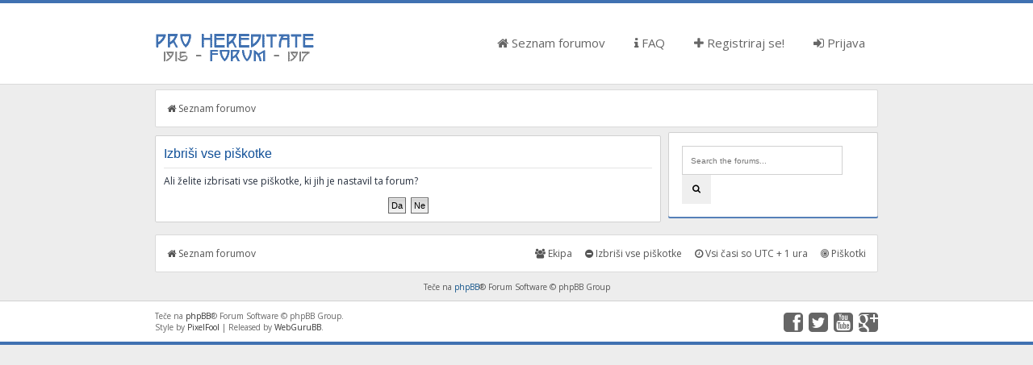

--- FILE ---
content_type: text/html; charset=UTF-8
request_url: https://forum.prohereditate.com/ucp.php?mode=delete_cookies&sid=1911da4622047ecfee35cbeef06221b2
body_size: 3206
content:
<!--

 Either right to place on right side or left to place on left.
 Either yes to display FontAwesome or no to hide Font Awesome.

Social Networks ( Leave blank if you dont want them to appear )
 Place url to your facebook page
 Place url to your twitter page
 Place url to google plus page
 Place url to youtube channel

-->
<!DOCTYPE html PUBLIC "-//W3C//DTD XHTML 1.0 Strict//EN" "http://www.w3.org/TR/xhtml1/DTD/xhtml1-strict.dtd">
<html xmlns="http://www.w3.org/1999/xhtml" dir="ltr" lang="sl" xml:lang="sl">
<head>

<meta http-equiv="content-type" content="text/html; charset=UTF-8" />
<meta http-equiv="content-style-type" content="text/css" />
<meta http-equiv="content-language" content="sl" />
<meta http-equiv="imagetoolbar" content="no" />
<meta name="resource-type" content="document" />
<meta name="distribution" content="global" />
<meta name="keywords" content="" />
<meta name="description" content="" />
<meta name="viewport" content="width=device-width, initial-scale=1, maximum-scale=1" />
<link rel="apple-touch-icon" sizes="180x180" href="https://forum.prohereditate.com/180.png">
<link rel="icon" type="image/png" sizes="192x192" href="https://forum.prohereditate.com/192.png">
<link rel="icon" type="image/png" sizes="32x32" href="https://forum.prohereditate.com/32.png">
<link rel="icon" type="image/png" sizes="16x16" href="https://forum.prohereditate.com/16.png">

<title>Forum Pro Hereditate 1915-1917 &bull; Uporabniška nadzorna plošča &bull; Izbriši vse piškotke </title>

<link rel="alternate" type="application/atom+xml" title="Feed - Forum Pro Hereditate 1915-1917" href="https://forum.prohereditate.com/feed.php" /><link rel="alternate" type="application/atom+xml" title="Feed - Nove teme" href="https://forum.prohereditate.com/feed.php?mode=topics" />

<!--
	phpBB style name: SolarWind
	Based on style:   prosilver (this is the default phpBB3 style)
	Original author:  Tom Beddard ( http://www.subBlue.com/ )
	Modified by:      PixelFool ( http://www.pixelfool.com/ )
-->

<script type='text/javascript' src='//mod.postimage.org/phpbb3-slovenian-family.js' charset='utf-8'></script>
<script type="text/javascript">
// <![CDATA[
	var jump_page = 'Vnesite številko strani, na katero želite skočiti:';
	var on_page = '';
	var per_page = '';
	var base_url = '';
	var style_cookie = 'phpBBstyle';
	var style_cookie_settings = '; path=/; domain=forum.prohereditate.com';
	var onload_functions = new Array();
	var onunload_functions = new Array();

	

	/**
	* Find a member
	*/
	function find_username(url)
	{
		popup(url, 760, 570, '_usersearch');
		return false;
	}

	/**
	* New function for handling multiple calls to window.onload and window.unload by pentapenguin
	*/
	window.onload = function()
	{
		for (var i = 0; i < onload_functions.length; i++)
		{
			eval(onload_functions[i]);
		}
	};

	window.onunload = function()
	{
		for (var i = 0; i < onunload_functions.length; i++)
		{
			eval(onunload_functions[i]);
		}
	};

// ]]>
</script>
<script type="text/javascript" src="./styles/prosilver/template/styleswitcher.js"></script>
<script type="text/javascript" src="./styles/prosilver/template/forum_fn.js"></script>

<link href="./styles/solarwind/theme/print.css" rel="stylesheet" type="text/css" media="print" title="printonly" />
<link href="./style.php?id=2&amp;lang=sl&amp;sid=eb728216782df67cb80d78e1cc788fac" rel="stylesheet" type="text/css" media="screen, projection" />

<link href="http://fonts.googleapis.com/css?family=Open+Sans:300,400,400italic,700,700italic" rel="stylesheet" type="text/css" />
<link href="./styles/solarwind/theme/normal.css" rel="stylesheet" type="text/css" title="A" />
<link href="./styles/solarwind/theme/medium.css" rel="alternate stylesheet" type="text/css" title="A+" />
<link href="./styles/solarwind/theme/large.css" rel="alternate stylesheet" type="text/css" title="A++" />

<!-- Begin Cookie Consent plugin by Silktide - http://silktide.com/cookieconsent -->
<script type="text/javascript">
    window.cookieconsent_options = {"message":"Z brskanjem po tej strani se strinjate z uporabo piškotkov.","dismiss":"Razumem","learnMore":"Več info.","link":"http://forum.prohereditate.com/viewtopic.php?p=15634","theme":"light-floating"};
</script>

<script type="text/javascript" src="//s3.amazonaws.com/cc.silktide.com/cookieconsent.latest.min.js"></script>
<!-- End Cookie Consent plugin -->
</head>

<body id="phpbb" class="section-ucp ltr">
<script>
  (function(i,s,o,g,r,a,m){i['GoogleAnalyticsObject']=r;i[r]=i[r]||function(){
  (i[r].q=i[r].q||[]).push(arguments)},i[r].l=1*new Date();a=s.createElement(o),
  m=s.getElementsByTagName(o)[0];a.async=1;a.src=g;m.parentNode.insertBefore(a,m)
  })(window,document,'script','//www.google-analytics.com/analytics.js','ga');

  ga('create', 'UA-63735866-1', 'auto');
  ga('send', 'pageview');

</script>
<div id="header">
	<div class="container clearfix inside_header">
		<div class="logo_image">
			<a href="./index.php?sid=eb728216782df67cb80d78e1cc788fac" title="Seznam forumov"><img src="./styles/solarwind/imageset/logo.png" width="200" height="39" alt="" title="" /></a>
		</div>

		<nav class="navigation">
			<ul>
			    <li><a href="./index.php?sid=eb728216782df67cb80d78e1cc788fac"><i class="fa fa-home"></i> Seznam forumov</a></li>
				<li><a href="./faq.php?sid=eb728216782df67cb80d78e1cc788fac"><i class="fa fa-info"></i> FAQ</a></li>
				<li><a href="./ucp.php?mode=register&amp;sid=eb728216782df67cb80d78e1cc788fac"><i class="fa fa-plus"></i> Registriraj se!</a></li>
					<li><a href="./ucp.php?mode=login&amp;sid=eb728216782df67cb80d78e1cc788fac" title="Prijava" accesskey="x"><i class="fa fa-sign-in"></i> Prijava</a></li>
				
			</ul>
		</nav>
		
	</div>
</div>
<div class="container">
	<a id="top" name="top" accesskey="t"></a>
	<div id="page-header">
		<div class="breadcrumbs clearfix">
		<nav>
			 
			<ul class="left">
				<li><a href="./index.php?sid=eb728216782df67cb80d78e1cc788fac" accesskey="h"><i class="fa fa-home"></i> Seznam forumov</a></li> 
			</ul>
			
			<ul class="right">
				
			</ul>
			</nav>
		</div>
		
	</div>
	<div class="row clearfix">
	<div class="main_float" >
	<a name="start_here"></a>
	<div id="page-body">
		

<form id="confirm" action="./ucp.php?mode=delete_cookies&amp;sid=eb728216782df67cb80d78e1cc788fac&amp;confirm_key=A527CAIEQA" method="post">
<div class="panel">
	<div class="inner"><span class="corners-top"><span></span></span>

	<h2>Izbriši vse piškotke </h2>
	<p>Ali želite izbrisati vse piškotke, ki jih je nastavil ta forum?</p>
	
	<fieldset class="submit-buttons">
		<input type="hidden" name="confirm_uid" value="1" />
<input type="hidden" name="sess" value="eb728216782df67cb80d78e1cc788fac" />
<input type="hidden" name="sid" value="eb728216782df67cb80d78e1cc788fac" />

		<input type="submit" name="confirm" value="Da" class="button2" />&nbsp; 
		<input type="submit" name="cancel" value="Ne" class="button2" />
	</fieldset>

	<span class="corners-bottom"><span></span></span></div>
</div>
</form>

</div>
	</div>
	<div class="sidebar"  >

	<div class="widget">
		<form action="./search.php?sid=eb728216782df67cb80d78e1cc788fac" method="get">
			<input name="keywords" type="text" maxlength="128" title="Iskanje po ključnih besedah" class="widget_search" placeholder="Search the forums..." /> 
			<input class="btn_search" value="&#xf002;" type="submit" /><input type="hidden" name="sid" value="eb728216782df67cb80d78e1cc788fac" />

		</form>
	</div>

	<!-- div class="widget">
		<h3>Sidebar Example</h3>
		<p>
			<b class="sub_header">Sub Header</b>
			<p>Cupcake ipsum dolor. Sit amet fruitcake jelly chocolate cake applicake oat cake. Liquorice tootsie roll danish. Sweet roll gummi bears biscuit jelly beans gingerbread marzipan.</p>
		</p>
	</div -->



	<div class="widget search_filter">
		<h3>Search Filters</h3>
		
			<ul>
			
				<li><a href="./search.php?search_id=unanswered&amp;sid=eb728216782df67cb80d78e1cc788fac">Neodgovorjeni prispevki</a></li>
				
				
				<li><a href="./search.php?search_id=active_topics&amp;sid=eb728216782df67cb80d78e1cc788fac">Poglej aktivne teme</a></li>
			
			</ul>
		
	</div>
</div>
	</div>
<div id="page-footer">

	<div class="breadcrumbs clearfix">
		<ul class="left">
			<li><a href="./index.php?sid=eb728216782df67cb80d78e1cc788fac" accesskey="h"><i class="fa fa-home"></i> Seznam forumov</a></li>
				
		</ul>
		<ul class="right">
		    <li><a href="http://forum.prohereditate.com/viewtopic.php?p=15634"><i class="fa fa-bullseye"></i> Piškotki</a></li>
			<li><a><i class="fa fa-clock-o"></i> Vsi časi so UTC + 1 ura </a></li>
			<li><a href="./ucp.php?mode=delete_cookies&amp;sid=eb728216782df67cb80d78e1cc788fac"><i class="fa fa-minus-circle"></i> Izbriši vse piškotke </a></li><li><a href="./memberlist.php?mode=leaders&amp;sid=eb728216782df67cb80d78e1cc788fac"><i class="fa fa-users"></i> Ekipa</a></li>
		</ul>
	</div>
<div>
	<a id="bottom" name="bottom" accesskey="z"></a>
	
</div>	
	<div class="copyright">Teče na <a href="https://www.phpbb.com/">phpBB</a>&reg; Forum Software &copy; phpBB Group
		
	</div>
</div>

</div>

<div class="footer">
<div class="container clearfix">
	<div class="copy_right">
		Teče na <a href="https://www.phpbb.com/">phpBB</a>&reg; Forum Software &copy; phpBB Group.<br />
		Style by <a href="http://www.pixelfool.com/">PixelFool</a> | Released by <a href="http://www.webgurubb.com/resources/solarwind-free-phpbb-theme.10/">WebGuruBB</a>.
	</div>
	<div class="social_links">
		<a href="http://facebook.com"><i class="fa fa-facebook-square"></i></a>&nbsp;<a href="http://twitter.com"><i class="fa fa-twitter-square"></i></a>&nbsp;<a href="http://www.youtube.com"><i class="fa fa-youtube-square"></i></a>&nbsp;<a href="http://plus.google.com"><i class="fa fa-google-plus-square"></i></a>
	</div>
</div>
</div>
</body>
</html>